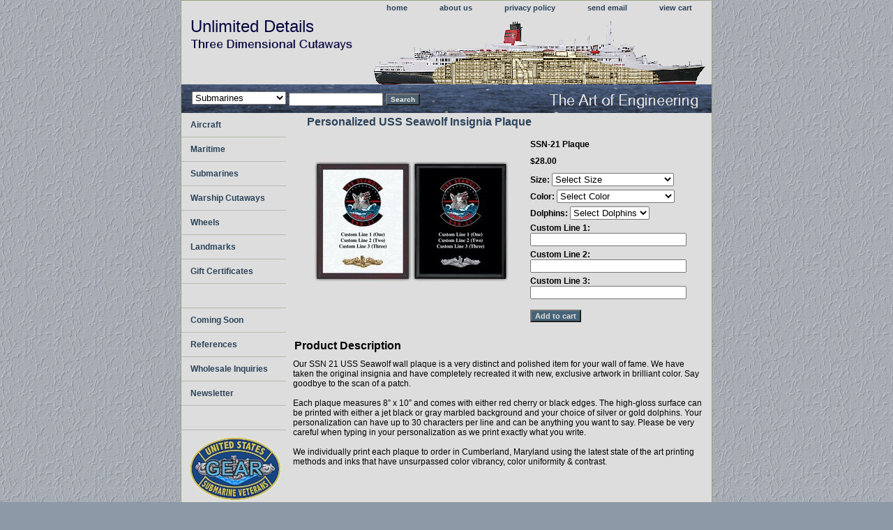

--- FILE ---
content_type: text/html
request_url: https://www.unlimiteddetails.com/pl-ss-21.html
body_size: 4631
content:
<!DOCTYPE html PUBLIC "-//W3C//DTD XHTML 1.0 Strict//EN" "http://www.w3.org/TR/xhtml1/DTD/xhtml1-strict.dtd"><html><head><title>SSN-21 Personalized USS Seawolf Insignia Plaque</title><meta name="Description" content="Our exclusive SSN-21 USS Seawolf wall plaque is a very distinct and polished item for your wall of fame." /><meta name="Keywords" content="SSN-21, USS Seawolf, Plaque, Submarine, Submarines, SSN, SSBN, nuclear boats, ballistic missile, nuke boats, NBF Submarine collectables, Submarine Merchandise" /><link rel="stylesheet" type="text/css" href="css-base.css" /><link rel="stylesheet" type="text/css" href="css-element.css" /><link rel="stylesheet" type="text/css" href="css-contents.css" /><link rel="stylesheet" type="text/css" href="css-edits.css" /><style type="text/css">
.multiLineOption input {
                         width:220px; /*limit inscription
                                        input boxes width*/
                       }
.itemform .ys_primary {
                         position:left;/*needed  
                                           for next line*/
                         left:325px; /*Move to the right*/

}
</style></head><body class="vertical" id="itemtype"><script type="text/javascript" id="yfc_loader" src="https://turbifycdn.com/store/migration/loader-min-1.0.34.js?q=yhst-19605725172148&ts=1763072816&p=1&h=order.store.turbify.net"></script> <div id="ys_superbar">
	   <div id="ys_cpers">
		<div id="yscp_welcome_msg"></div>
		<div id="yscp_signin_link"></div>
		<div id="yscp_myaccount_link"></div>
		<div id="yscp_signout_link"></div>
	   </div>
	   <div id="yfc_mini"></div>
	   <div class="ys_clear"></div>
	</div>
      <div id="container"><div id="header"><ul id="nav-general"><li><a href="index.html">home</a></li><li><a href="info.html">about us</a></li><li><a href="privacypolicy.html">privacy policy</a></li><li><a href="mailto:info@unlimiteddetails.com">send email</a></li><li><a href="https://order.store.turbify.net/yhst-19605725172148/cgi-bin/wg-order?yhst-19605725172148">view cart</a></li></ul><br class="clear" /><h3 id="brandmark"><a href="index.html" title="Unlimited Details">Unlimited Details</a></h3></div><form id="searcharea" name="searcharea" action="nsearch.html" method="GET"><fieldset><select onchange="if (typeof YSB_AUTOCOMPLETE == 'object') { YSB_AUTOCOMPLETE.controller.setSuggestCategory(event); }" name="section"><option value="">All Categories</option><option value="aircraft">Aircraft </option><option value="maritime">Maritime </option><option value="submarines" selected="selected" >Submarines </option><option value="warships">Warship Cutaways </option><option value="wheels">Wheels </option><option value="landmarks">Landmarks </option><option value="certificate">Gift Certificates </option><option value="blank">  </option><option value="comingsoon">Coming Soon </option><option value="references">References </option><option value="wholesale">Wholesale Inquiries </option><option value="newsletter">Newsletter </option><option value="blank">  </option></select><label for="query" class="labelfield"><input autocomplete="off" type="text" id="query" name="query" placeholder="" onkeyup="if (typeof YSB_AUTOCOMPLETE == 'object') { YSB_AUTOCOMPLETE.controller.suggest(event); }"></label><label for="searchsubmit" class="buttonlabel"><input type="submit" id="searchsubmit" class="ys_primary" value="Search" name="searchsubmit"><input type="hidden" value="yhst-19605725172148" name="vwcatalog"></label></fieldset></form>   <script type="text/javascript"> 
                    var isSafari = !!navigator.userAgent.match(/Version\/[\d\.]+.*Safari/); 
                    var isIOS = !!navigator.platform && /iPad|iPhone|iPod/.test(navigator.platform); 
                    if (isSafari && isIOS) { 
                        document.forms["searcharea"].onsubmit = function (searchAreaForm) { 
                            var elementsList = this.elements, queryString = '', url = '', action = this.action; 
                            for(var i = 0; i < elementsList.length; i++) { 
                                if (elementsList[i].name) { 
                                    if (queryString) { 
                                        queryString = queryString + "&" +  elementsList[i].name + "=" + encodeURIComponent(elementsList[i].value); 
                                    } else { 
                                        queryString = elementsList[i].name + "=" + encodeURIComponent(elementsList[i].value); 
                                    } 
                                } 
                            } 
                            if (action.indexOf("?") == -1) { 
                                action = action + "?"; 
                            } 
                            url = action + queryString; 
                            window.location.href = url; 
                            return false; 
                        } 
                    } 
                </script> 
        <div id="bodyshell"><div id="bodycontent"><div class="breadcrumbs"><a href="index.html">Home</a> &gt; <a href="submarines.html">Submarines</a> &gt; <a href="ss-plaques.html">Submarine Plaques</a> &gt; <a href="pl-ss-ssn.html">SSN Insignia Plaques</a> &gt; SSN-21 Plaque</div><div id="contentarea"><div><h1 id="item-contenttitle">Personalized USS Seawolf Insignia Plaque</h1><div id="itemarea"><a href="https://s.turbifycdn.com/aah/yhst-19605725172148/ssn-21-uss-seawolf-plaque-20.jpg"><img src="https://s.turbifycdn.com/aah/yhst-19605725172148/ssn-21-uss-seawolf-plaque-22.jpg" width="300" height="225" border="0" hspace="0" vspace="0" alt="SSN-21 Plaque" class="image-l" title="SSN-21 Plaque" /></a><div class="itemform productInfo"><form method="POST" action="https://order.store.turbify.net/yhst-19605725172148/cgi-bin/wg-order?yhst-19605725172148+pl-ss-21"><div class="itemFormName">SSN-21 Plaque</div><div class="code">Item# <em>PL-SS-21</em></div><div class="price-bold">$28.00</div><span class="multiLineOption"><span class="itemoption">Size:&nbsp;</span><select name="Size"><option value="Select Size">Select Size</option><option value="Standard 8x10 Plaque">Standard 8x10 Plaque</option><option value="Large 9x12 Plaque (+6.00)">Large 9x12 Plaque (+6.00)</option></select></span> <span class="multiLineOption"><span class="itemoption">Color:&nbsp;</span><select name="Color"><option value="Select Color">Select Color</option><option value="Cherry with Gray Marbled">Cherry with Gray Marbled</option><option value="Cherry with Jet Black">Cherry with Jet Black</option><option value="Black with Gray Marbled">Black with Gray Marbled</option><option value="Black with Jet Black">Black with Jet Black</option></select></span> <span class="multiLineOption"><span class="itemoption">Dolphins:&nbsp;</span><select name="Dolphins"><option value="Select Dolphins">Select Dolphins</option><option value="Silver / Enlisted">Silver / Enlisted</option><option value="Gold / Officer">Gold / Officer</option></select></span> <span class="multiLineOption"><span class="itemoption">Custom Line 1: </span><input name="vw-inscription-437573746F6D204C696E652031" maxlength="30" size="30" /></span> <span class="multiLineOption"><span class="itemoption">Custom Line 2: </span><input name="vw-inscription-437573746F6D204C696E652032" maxlength="30" size="30" /></span> <span class="multiLineOption"><span class="itemoption">Custom Line 3: </span><input name="vw-inscription-437573746F6D204C696E652033" maxlength="30" size="30" /></span> <input type="submit" value="Add to cart" class="ys_primary" title="Add to cart" /><input name="vwcatalog" type="hidden" value="yhst-19605725172148" /><input name="vwitem" type="hidden" value="pl-ss-21" /><input type="hidden" name=".autodone" value="https://www.unlimiteddetails.com/pl-ss-21.html" /></form></div><div style="clear:both"></div><div class="ys_promoitempage" id="ys_promoitempage" itemid="pl-ss-21" itemcode="PL-SS-21" categoryflag="0"></div></div><div id="caption"><h2 id="itempage-captiontitle">Product Description</h2><div>Our SSN 21 USS Seawolf wall plaque is a very distinct and polished item for your wall of fame. We have taken the original insignia and have completely recreated it with new, exclusive artwork in brilliant color. Say goodbye to the scan of a patch.<br /><br />Each plaque measures 8� x 10� and comes with either red cherry or black edges. The high-gloss surface can be printed with either a jet black or gray marbled background and your choice of silver or gold dolphins. Your personalization can have up to 30 characters per line and can be anything you want to say. Please be very careful when typing in your personalization as we print exactly what you write.<br /><br />We individually print each plaque to order in Cumberland, Maryland using the latest state of the art printing methods and inks that have unsurpassed color vibrancy, color uniformity & contrast.</div></div><br clear="all" /></div></div></div><div id="nav-product"><ul><li><a href="aircraft.html" title="Aircraft">Aircraft</a></li><li><a href="maritime.html" title="Maritime">Maritime</a></li><li><a href="submarines.html" title="Submarines">Submarines</a></li><li><a href="warships.html" title="Warship Cutaways">Warship Cutaways</a></li><li><a href="wheels.html" title="Wheels">Wheels</a></li><li><a href="landmarks.html" title="Landmarks">Landmarks</a></li><li><a href="certificate.html" title="Gift Certificates">Gift Certificates</a></li><li><a href="blank.html" title=" "> </a></li><li><a href="comingsoon.html" title="Coming Soon">Coming Soon</a></li><li><a href="references.html" title="References">References</a></li><li><a href="wholesale.html" title="Wholesale Inquiries">Wholesale Inquiries</a></li><li><a href="newsletter.html" title="Newsletter">Newsletter</a></li><li><a href="blank.html" title=" "> </a></li></ul><div id="htmlbottom"><a href="http://www.unlimiteddetails.com/ss-store-ussvi.html">
<img src="http://site.unlimiteddetails.com/USSVI-GEAR.jpg"/ ><br /><br /><a href="https://www.facebook.com/Unlimited-Details-120156504708120/">
<img src="http://site.silentservicechallengecoins.com/likeFB.jpeg"/></div></div></div><div id="footer"><span id="footer-links"><a href="index.html">home</a> | <a href="info.html">about us</a> | <a href="privacypolicy.html">privacy policy</a> | <a href="mailto:info@unlimiteddetails.com">send email</a> | <a href="https://order.store.turbify.net/yhst-19605725172148/cgi-bin/wg-order?yhst-19605725172148">view cart</a></span><span id="copyright"><span style="font-size:14px;">�1998-2025 Unlimited Details / Cumberland, Maryland / Phone: 301-777-7707  </span></span></div></div></body>
<script type="text/javascript">var PAGE_ATTRS = {'storeId': 'yhst-19605725172148', 'itemId': 'pl-ss-21', 'isOrderable': '1', 'name': 'SSN-21 P0', 'salePrice': '28.00', 'listPrice': '28.00', 'brand': '', 'model': '', 'promoted': '', 'createTime': '1763072816', 'modifiedTime': '1763072816', 'catNamePath': 'Submarines > Submarine Plaques > SSN Insignia Plaques', 'upc': ''};</script><script type="text/javascript">
csell_env = 'ue1';
 var storeCheckoutDomain = 'order.store.turbify.net';
</script>

<script type="text/javascript">
  function toOSTN(node){
    if(node.hasAttributes()){
      for (const attr of node.attributes) {
        node.setAttribute(attr.name,attr.value.replace(/(us-dc1-order|us-dc2-order|order)\.(store|stores)\.([a-z0-9-]+)\.(net|com)/g, storeCheckoutDomain));
      }
    }
  };
  document.addEventListener('readystatechange', event => {
  if(typeof storeCheckoutDomain != 'undefined' && storeCheckoutDomain != "order.store.turbify.net"){
    if (event.target.readyState === "interactive") {
      fromOSYN = document.getElementsByTagName('form');
        for (let i = 0; i < fromOSYN.length; i++) {
          toOSTN(fromOSYN[i]);
        }
      }
    }
  });
</script>
<script type="text/javascript">
// Begin Store Generated Code
 </script> <script type="text/javascript" src="https://s.turbifycdn.com/lq/ult/ylc_1.9.js" ></script> <script type="text/javascript" src="https://s.turbifycdn.com/ae/lib/smbiz/store/csell/beacon-a9518fc6e4.js" >
</script>
<script type="text/javascript">
// Begin Store Generated Code
 csell_page_data = {}; csell_page_rec_data = []; ts='TOK_STORE_ID';
</script>
<script type="text/javascript">
// Begin Store Generated Code
function csell_GLOBAL_INIT_TAG() { var csell_token_map = {}; csell_token_map['TOK_SPACEID'] = '2022276099'; csell_token_map['TOK_URL'] = ''; csell_token_map['TOK_STORE_ID'] = 'yhst-19605725172148'; csell_token_map['TOK_ITEM_ID_LIST'] = 'pl-ss-21'; csell_token_map['TOK_ORDER_HOST'] = 'order.store.turbify.net'; csell_token_map['TOK_BEACON_TYPE'] = 'prod'; csell_token_map['TOK_RAND_KEY'] = 't'; csell_token_map['TOK_IS_ORDERABLE'] = '1';  c = csell_page_data; var x = (typeof storeCheckoutDomain == 'string')?storeCheckoutDomain:'order.store.turbify.net'; var t = csell_token_map; c['s'] = t['TOK_SPACEID']; c['url'] = t['TOK_URL']; c['si'] = t[ts]; c['ii'] = t['TOK_ITEM_ID_LIST']; c['bt'] = t['TOK_BEACON_TYPE']; c['rnd'] = t['TOK_RAND_KEY']; c['io'] = t['TOK_IS_ORDERABLE']; YStore.addItemUrl = 'http%s://'+x+'/'+t[ts]+'/ymix/MetaController.html?eventName.addEvent&cartDS.shoppingcart_ROW0_m_orderItemVector_ROW0_m_itemId=%s&cartDS.shoppingcart_ROW0_m_orderItemVector_ROW0_m_quantity=1&ysco_key_cs_item=1&sectionId=ysco.cart&ysco_key_store_id='+t[ts]; } 
</script>
<script type="text/javascript">
// Begin Store Generated Code
function csell_REC_VIEW_TAG() {  var env = (typeof csell_env == 'string')?csell_env:'prod'; var p = csell_page_data; var a = '/sid='+p['si']+'/io='+p['io']+'/ii='+p['ii']+'/bt='+p['bt']+'-view'+'/en='+env; var r=Math.random(); YStore.CrossSellBeacon.renderBeaconWithRecData(p['url']+'/p/s='+p['s']+'/'+p['rnd']+'='+r+a); } 
</script>
<script type="text/javascript">
// Begin Store Generated Code
var csell_token_map = {}; csell_token_map['TOK_PAGE'] = 'p'; csell_token_map['TOK_CURR_SYM'] = '$'; csell_token_map['TOK_WS_URL'] = 'https://yhst-19605725172148.csell.store.turbify.net/cs/recommend?itemids=pl-ss-21&location=p'; csell_token_map['TOK_SHOW_CS_RECS'] = 'false';  var t = csell_token_map; csell_GLOBAL_INIT_TAG(); YStore.page = t['TOK_PAGE']; YStore.currencySymbol = t['TOK_CURR_SYM']; YStore.crossSellUrl = t['TOK_WS_URL']; YStore.showCSRecs = t['TOK_SHOW_CS_RECS']; </script> <script type="text/javascript" src="https://s.turbifycdn.com/ae/store/secure/recs-1.3.2.2.js" ></script> <script type="text/javascript" >
</script>
</html>
<!-- html106.prod.store.e1a.lumsb.com Sun Jan 25 16:26:21 PST 2026 -->
